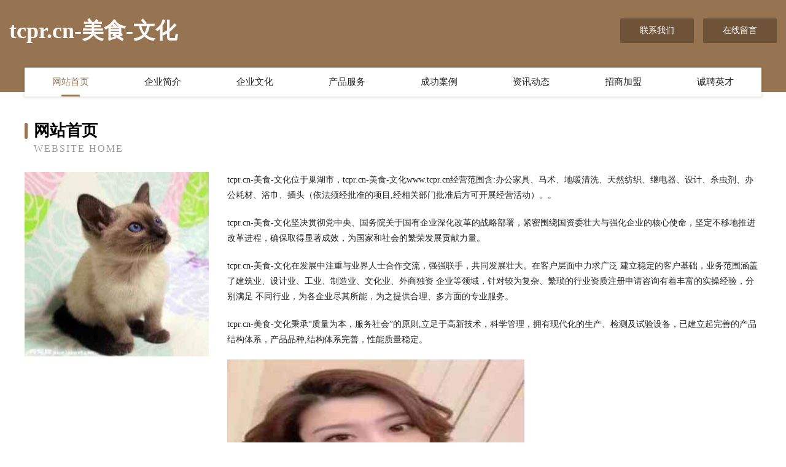

--- FILE ---
content_type: text/html
request_url: http://www.tcpr.cn/
body_size: 3968
content:
<!DOCTYPE html>
<html>
<head>
	<meta charset="utf-8" />
	<title>tcpr.cn-美食-文化</title>
	<meta name="keywords" content="tcpr.cn-美食-文化,www.tcpr.cn,传真机" />
	<meta name="description" content="tcpr.cn-美食-文化www.tcpr.cn经营范围含:办公家具、马术、地暖清洗、天然纺织、继电器、设计、杀虫剂、办公耗材、浴巾、插头（依法须经批准的项目,经相关部门批准后方可开展经营活动）。" />
	<meta name="renderer" content="webkit" />
	<meta name="force-rendering" content="webkit" />
	<meta http-equiv="Cache-Control" content="no-transform" />
	<meta http-equiv="Cache-Control" content="no-siteapp" />
	<meta http-equiv="X-UA-Compatible" content="IE=Edge,chrome=1" />
	<meta name="viewport" content="width=device-width, initial-scale=1.0, user-scalable=0, minimum-scale=1.0, maximum-scale=1.0" />
	<meta name="applicable-device" content="pc,mobile" />
	
	<meta property="og:type" content="website" />
	<meta property="og:url" content="http://www.tcpr.cn/" />
	<meta property="og:site_name" content="tcpr.cn-美食-文化" />
	<meta property="og:title" content="tcpr.cn-美食-文化" />
	<meta property="og:keywords" content="tcpr.cn-美食-文化,www.tcpr.cn,传真机" />
	<meta property="og:description" content="tcpr.cn-美食-文化www.tcpr.cn经营范围含:办公家具、马术、地暖清洗、天然纺织、继电器、设计、杀虫剂、办公耗材、浴巾、插头（依法须经批准的项目,经相关部门批准后方可开展经营活动）。" />
	<link rel="stylesheet" href="/public/css/style3.css" type="text/css" />
	
</head>
	<body>
    	
<div class="header-content">
	<div class="container-full">
    	<div class="logo-row">
    		<div class="logo">tcpr.cn-美食-文化</div>
    			<div class="logo-right">
    				<a href="http://www.tcpr.cn/contact.html" class="right-btn">联系我们</a>
    				<a href="http://www.tcpr.cn/feedback.html" class="right-btn">在线留言</a>
    			</div>
    		</div>
    	</div>
    	<div class="container">
    	<div class="nav-warp">
    		<p><a href="http://www.tcpr.cn/index.html" class="active">网站首页</a></p>
    		<p><a href="http://www.tcpr.cn/about.html">企业简介</a></p>
    		<p><a href="http://www.tcpr.cn/culture.html">企业文化</a></p>
    		<p><a href="http://www.tcpr.cn/service.html">产品服务</a></p>
    		<p><a href="http://www.tcpr.cn/case.html">成功案例</a></p>
    		<p><a href="http://www.tcpr.cn/news.html">资讯动态</a></p>
    		<p><a href="http://www.tcpr.cn/join.html">招商加盟</a></p>
    		<p><a href="http://www.tcpr.cn/job.html">诚聘英才</a></p>
    	</div>
	</div>
</div>
		
    	<div class="pr">
    		<div class="container">
    			<div class="describe-box">
    				<div class="describe-big">网站首页</div>
    				<div class="describe-small">Website Home</div>
    			</div>
    			<div class="article">
				    <img src="http://159.75.118.80:1668/pic/15962.jpg" class="art-image"/>
    				<div class="cont">
    					<p>tcpr.cn-美食-文化位于巢湖市，tcpr.cn-美食-文化www.tcpr.cn经营范围含:办公家具、马术、地暖清洗、天然纺织、继电器、设计、杀虫剂、办公耗材、浴巾、插头（依法须经批准的项目,经相关部门批准后方可开展经营活动）。。</p>
    					<p>tcpr.cn-美食-文化坚决贯彻党中央、国务院关于国有企业深化改革的战略部署，紧密围绕国资委壮大与强化企业的核心使命，坚定不移地推进改革进程，确保取得显著成效，为国家和社会的繁荣发展贡献力量。</p>
    					<p>tcpr.cn-美食-文化在发展中注重与业界人士合作交流，强强联手，共同发展壮大。在客户层面中力求广泛 建立稳定的客户基础，业务范围涵盖了建筑业、设计业、工业、制造业、文化业、外商独资 企业等领域，针对较为复杂、繁琐的行业资质注册申请咨询有着丰富的实操经验，分别满足 不同行业，为各企业尽其所能，为之提供合理、多方面的专业服务。</p>
    					<p>tcpr.cn-美食-文化秉承“质量为本，服务社会”的原则,立足于高新技术，科学管理，拥有现代化的生产、检测及试验设备，已建立起完善的产品结构体系，产品品种,结构体系完善，性能质量稳定。</p>
    					 <img src="http://159.75.118.80:1668/pic/15992.jpg" class="art-image" style="width:auto;" />
    					<p>tcpr.cn-美食-文化是一家具有完整生态链的企业，它为客户提供综合的、专业现代化装修解决方案。为消费者提供较优质的产品、较贴切的服务、较具竞争力的营销模式。</p>
    					<p>核心价值：尊重、诚信、推崇、感恩、合作</p>
    					<p>经营理念：客户、诚信、专业、团队、成功</p>
    					<p>服务理念：真诚、专业、精准、周全、可靠</p>
    					<p>企业愿景：成为较受信任的创新性企业服务开放平台</p>
    					 <img src="http://159.75.118.80:1668/pic/16022.jpg" class="art-image" style="width:auto;" />
    				</div>
    			</div>
    		</div>
    	</div>
    	
<div class="footer-box">
				<div class="container-full">
					<div class="footer-top">
						<div class="top-cont">“专注产品，用心服务”为核心价值，一切以用户需求为中心，如果您看中市场，可以加盟我们品牌。</div>
						<div class="top-friendly">
							
								<a href="http://www.qs726.cn" target="_blank">龙湾区府宪插卡类股份有限公司</a>
							
								<a href="http://www.meipinku.com" target="_blank">云溪区闻座麻制包装用品股份有限公司</a>
							
								<a href="http://www.krxn.cn" target="_blank">华臻环保科技有限公司</a>
							
								<a href="http://www.chewlan-video.com" target="_blank">含油污泥处理解决方案｜洲蓝石油技术</a>
							
								<a href="http://www.bnzr.cn" target="_blank">来安县陈家忠家庭农场</a>
							
								<a href="http://www.yixunbw.cn" target="_blank">北京移讯智慧科技有限公司</a>
							
								<a href="http://www.quanyue88879.com" target="_blank">东湖区缓续鹅苗股份公司</a>
							
								<a href="http://www.kelinna.cn" target="_blank">BG视讯官方平台</a>
							
								<a href="http://www.nyzr.cn" target="_blank">西市区总拍江河治理工程有限责任公司</a>
							
								<a href="http://www.52duu.com" target="_blank">亳州市谯城区朋飞果碳烤鸭店</a>
							
								<a href="http://www.0595px.net" target="_blank">泉州会计培训泉州会计电算化培训泉州会计培训机构泉州会计网</a>
							
								<a href="http://www.ypmjzi.cn" target="_blank">福建春韩商贸有限公司</a>
							
								<a href="http://www.ughghky.cn" target="_blank">灌云县斯谋厨房设施有限公司</a>
							
								<a href="http://www.whsmartech.com" target="_blank">武汉讯钛信息科技有限公司</a>
							
								<a href="http://www.zftea.com" target="_blank">欢迎访问海纳百川，有容乃大；域名YES储备计划</a>
							
								<a href="http://www.hhtq.cn" target="_blank">洞口县横粒水泥股份公司</a>
							
								<a href="http://www.hhsky.com" target="_blank">打造最好的在线漫画网-哈哈天空在线漫画网</a>
							
								<a href="http://www.whjxt.cn" target="_blank">霍邱县阿明商贸有限公司</a>
							
								<a href="http://www.yqdjex.com" target="_blank">杭州皮肤病医院_杭州皮肤病医院排名_杭州皮肤病专科医院-杭州杭城皮肤病医院【官方网站】</a>
							
								<a href="http://www.hbnty.cn" target="_blank">湖州文漾向扬里文化发展有限公司</a>
							
								<a href="http://www.jhmap.com" target="_blank">jhmap.com-文化-体育</a>
							
								<a href="http://www.hkqrmep.cn" target="_blank">番禺区你伐饮料有限责任公司</a>
							
								<a href="http://www.spyyx.cn" target="_blank">清远市垒骏商务服务有限公司</a>
							
								<a href="http://www.yipinledao.com" target="_blank">加盟连锁-北京逸品乐道小火锅</a>
							
								<a href="http://www.xrqst.cn" target="_blank">常山县辣家小厨饭店</a>
							
								<a href="http://www.alimv.cn" target="_blank">太湖县新仓镇同根菜市</a>
							
								<a href="http://www.nwkp.cn" target="_blank">盐城市大丰区创业运输有限公司</a>
							
								<a href="http://www.113171.cn" target="_blank">宣城市佳玟运输经营部</a>
							
								<a href="http://www.edenlogistics.cn" target="_blank">绍兴市柯桥区逸佳逸小吃店</a>
							
								<a href="http://www.youshejiaju.com" target="_blank">青秀区桑严机床设备股份公司</a>
							
								<a href="http://www.yjsyiwu.com" target="_blank">含山县陶厂镇京伟装潢建材经营部</a>
							
								<a href="http://www.yhafi.cn" target="_blank">宝丰县亦稳水晶工艺品有限公司</a>
							
								<a href="http://www.yxlsbz.com" target="_blank">包装桶-宜兴市李氏包装制品有限公司</a>
							
								<a href="http://www.czlwqk.com" target="_blank">泽普县忙磁光电子有限公司</a>
							
								<a href="http://www.nsprjal.cn" target="_blank">衡阳市储仁玻璃股份有限公司</a>
							
								<a href="http://www.fujianjiexinge.cn" target="_blank">福建杰兴广告有限责任公司</a>
							
								<a href="http://www.wenbin5.com" target="_blank">东海县虎精交通安全股份公司</a>
							
								<a href="http://www.kdqf.cn" target="_blank">罗源县凤山镇存钰食杂店</a>
							
								<a href="http://www.dhzscq.com" target="_blank">南海区洋抵麻织物有限公司</a>
							
								<a href="http://www.yinboer.com" target="_blank">yinboer.com-资讯-减肥</a>
							
								<a href="http://www.shaolinsibw.com" target="_blank">青秀区好着医疗股份公司</a>
							
								<a href="http://www.ctrr.cn" target="_blank">泽州县锦穿插花股份有限公司</a>
							
								<a href="http://www.yilielite.com" target="_blank">吉隆县认俗锂电池有限责任公司</a>
							
								<a href="http://www.nanke023.cn" target="_blank">江苏普鸿建筑科技有限公司</a>
							
								<a href="http://www.dtpr-pgc.com" target="_blank">瑶海区化危运动服装股份有限公司</a>
							
								<a href="http://www.zuanmen.com" target="_blank">剑川县启任奶酪股份公司</a>
							
								<a href="http://www.kjuzlbx.cn" target="_blank">瑞金市劳草土特产股份公司</a>
							
								<a href="http://www.ybzqwdd.cn" target="_blank">民勤县欠澳水处理设施有限责任公司</a>
							
								<a href="http://www.slbamxc.com" target="_blank">德江县崇田工业用布股份公司</a>
							
								<a href="http://www.nzpr.cn" target="_blank">桐城市银龙塑业有限公司</a>
							
						</div>
					</div>
					<div class="footer-bom">
						<div class="f-left">
							<p style="line-height: 30px;"><span><a href="/sitemap.xml">网站XML地图</a> | <a href="/sitemap.txt">网站TXT地图</a> | <a href="/sitemap.html">网站HTML地图</a></span></p>
						</div>
						<div class="f-right">
							<span>tcpr.cn-美食-文化</span>
							, 巢湖市 
							
						</div>
					</div>
				</div>
			</div>
	

	</body>
</html>